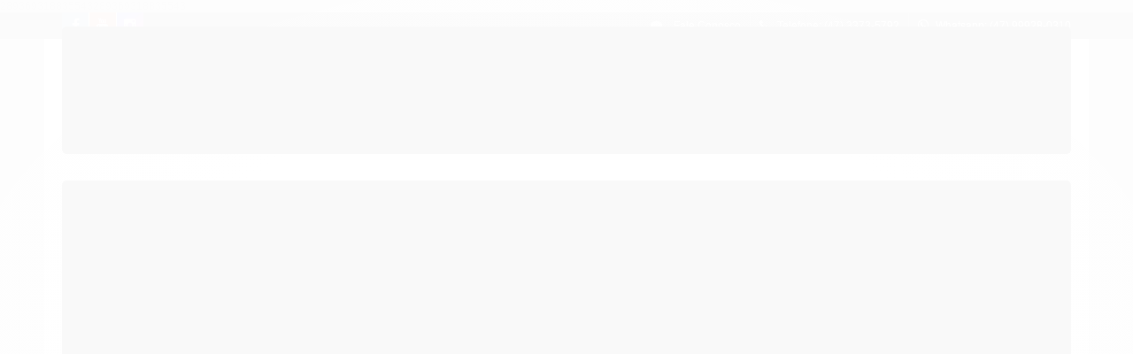

--- FILE ---
content_type: text/plain
request_url: https://www.google-analytics.com/j/collect?v=1&_v=j102&a=1917601133&t=pageview&_s=1&dl=https%3A%2F%2Fwww.campoearte.com%2Fbombacha-feminina-lisa-25711-cor-preta&ul=en-us%40posix&dt=Bombacha%20Feminina%20Lisa%20-%20Campoearte&sr=1280x720&vp=1280x720&_u=YGBAgAABAAAAACAAI~&jid=1788877310&gjid=1816598190&cid=406592595.1769291347&tid=UA-142481073-1&_gid=1553539775.1769291347&_slc=1&z=145435557
body_size: -451
content:
2,cG-6YXJTF3XNG